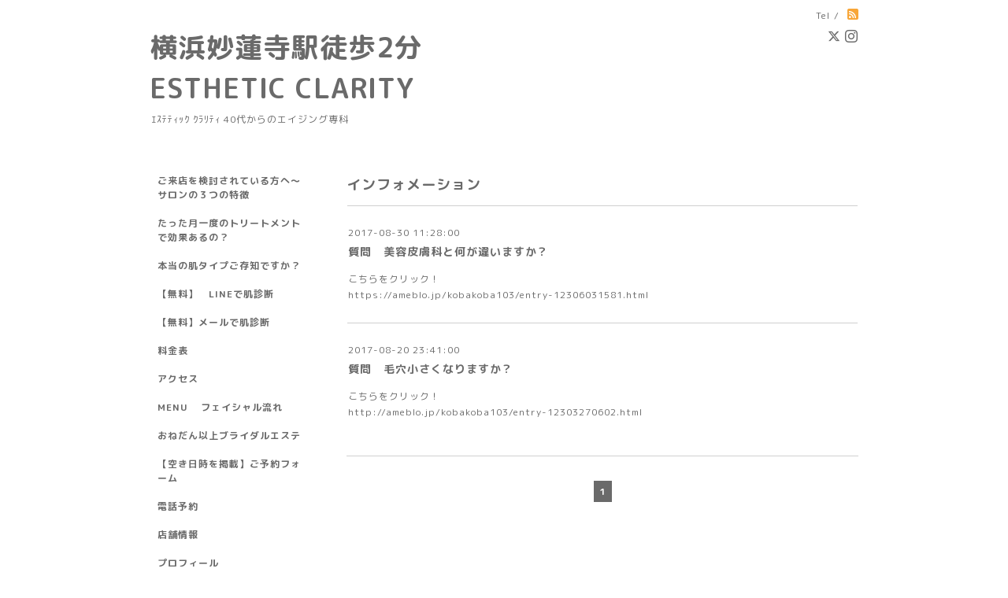

--- FILE ---
content_type: text/html; charset=utf-8
request_url: https://este-kobayashi.com/info/2017-08
body_size: 4790
content:
<!DOCTYPE html PUBLIC "-//W3C//DTD XHTML 1.0 Transitional//EN" "http://www.w3.org/TR/xhtml1/DTD/xhtml1-transitional.dtd">
<html xmlns="http://www.w3.org/1999/xhtml" xml:lang="ja" lang="ja">
<head>
<meta http-equiv="content-type" content="text/html; charset=utf-8" />
<title>インフォメーション &gt; 2017-08 - 横浜妙蓮寺駅徒歩2分       
 ESTHETIC CLARITY 
</title>
<meta name="viewport" content="width=device-width, initial-scale=1, maximum-scale=1, user-scalable=yes" />
<meta name="keywords" content="エステ.白楽.フェイシャル.ブライダルエステ.東横線.乾燥肌.ほうれい線。、しみ.しわ.ニキビ.アンチエイジング.たるみ.リフトアップ.横浜." />
<meta name="description" content="インフォメーション &gt; 2017-08 | ｴｽﾃﾃｨｯｸ ｸﾗﾘﾃｨ  40代からのエイジング専科　" />
<meta property="og:title" content="横浜妙蓮寺駅徒歩2分       
 ESTHETIC CLARITY 
" />
<meta property="og:image" content="https://cdn.goope.jp/3435/10080221013746gk.gif" />
<meta property="og:site_name" content="横浜妙蓮寺駅徒歩2分       
 ESTHETIC CLARITY 
" />
<meta http-equiv="content-style-type" content="text/css" />
<meta http-equiv="content-script-type" content="text/javascript" />

<link rel="alternate" type="application/rss+xml" title="横浜妙蓮寺駅徒歩2分       
 ESTHETIC CLARITY 
 / RSS" href="/feed.rss" />
<style type="text/css" media="all">@import "/style.css?124201-1511854946";</style>
<script type="text/javascript" src="/assets/jquery/jquery-1.9.1.min.js"></script>
<script type="text/javascript" src="/js/tooltip.js"></script>
<script type="text/javascript" src="/assets/responsiveslides/responsiveslides.min.js"></script>
<script type="text/javascript" src="/assets/colorbox/jquery.colorbox-min.js"></script>

    <script>
      $(document).ready(function(){
      $("#main").find(".thickbox").colorbox({rel:'thickbox',maxWidth: '98%'});
      });
    </script>
<!-- Global site tag (gtag.js) - Google AdWords: 829798637 -->
<script async src="https://www.googletagmanager.com/gtag/js?id=AW-829798637"></script>
<script>
  window.dataLayer = window.dataLayer || [];
  function gtag(){dataLayer.push(arguments);}
  gtag('js', new Date());

  gtag('config', 'AW-829798637');
</script>

<!-- Event snippet for WEB予約 conversion page -->
<script>
  gtag('event', 'conversion', {'send_to': 'AW-829798637/hEjCCKPm13kQ7fHWiwM'});
</script>

</head>

<body id="info">
<div id="wrapper">
<div id="wrapper_inner">

<!-- ヘッダー部分ここから // -->
<div id="header">
<div id="header_inner">


    <div class="shop_title">
      <div class="shop_rss shop_rss_sp"><a href="/feed.rss"><img src="/img/icon/rss2.png" /></a></div>
      <div class="shop_tel shop_tel_sp">Tel&nbsp;/&nbsp;</div>
      <div class="header_social_wrap">
                
        <a href="https://twitter.com/koba103" target="_blank">
          <span class="icon-twitter"></span>
        </a>
        

             

        
        <a href="https://www.instagram.com/kazukoba10343/" target="_blank">
          <span class="icon-instagram"></span>
        </a>
                      
      </div>   
    </div> 


  <div class="site_title">
    <h1 class="site_logo"><a href="https://este-kobayashi.com">横浜妙蓮寺駅徒歩2分       <br />
 ESTHETIC CLARITY <br />
</a></h1>
    <div class="site_description site_description_smartphone">ｴｽﾃﾃｨｯｸ ｸﾗﾘﾃｨ  40代からのエイジング専科　</div>
  </div>


</div>
</div>
<!-- // ヘッダー部分ここまで -->


<div id="contents">
<div id="contents_inner">


  <!-- メイン部分ここから -->
  <div id="main">
  <div id="main_inner">

    


    
    <!----------------------------------------------

      ページ：インフォメーション

    ---------------------------------------------->
    <h2 class="page_title">インフォメーション</h2>
    <div class="info_area">
    <div class="autopagerize_page_element">

      
      <div class="info">
        <div class="info_date">
          2017-08-30 11:28:00
        </div>
        <div class="info_title">
          <a href="/info/1699530">質問　美容皮膚科と何が違いますか？</a>
        </div>
        <div class="info_photo">
          
        </div>
        <div class="info_body wysiwyg">
          <p>こちらをクリック！</p>
<p><a href="https://ameblo.jp/kobakoba103/entry-12306031581.html">https://ameblo.jp/kobakoba103/entry-12306031581.html</a></p>
        </div>
      </div>
      
      <div class="info">
        <div class="info_date">
          2017-08-20 23:41:00
        </div>
        <div class="info_title">
          <a href="/info/1687418">質問　毛穴小さくなりますか？</a>
        </div>
        <div class="info_photo">
          
        </div>
        <div class="info_body wysiwyg">
          <p>こちらをクリック！</p>
<p><a href="http://ameblo.jp/kobakoba103/entry-12303270602.html">http://ameblo.jp/kobakoba103/entry-12303270602.html</a></p>
<p>&nbsp;</p>
        </div>
      </div>
      

    </div>
    </div>
    


    


    


    


    


    


    

    

    


    
      <div class="autopagerize_insert_before"></div>
      <div class="pager">
         <a href="/info/2017-08" class='chk'>1</a>
      </div>
    


  </div>
  </div>
  <!-- // メイン部分ここまで -->

</div>
</div>
<!-- // contents -->


<!-- ナビゲーション部分ここから // -->
<div id="navi">
<div id="navi_inner">
  <ul>
    
    <li><a href="/free/eturan"  class="navi_free free_71794">ご来店を検討されている方へ～サロンの３つの特徴</a></li>
    
    <li><a href="/free/tukiiti"  class="navi_free free_72249">たった月一度のトリートメントで効果あるの？</a></li>
    
    <li><a href="/free/da-ma"  class="navi_free free_38198">本当の肌タイプご存知ですか？</a></li>
    
    <li><a href="/free/sindan2"  class="navi_free free_441420">【無料】　LINEで肌診断</a></li>
    
    <li><a href="/free/sindan"  class="navi_free free_82617">【無料】メールで肌診断</a></li>
    
    <li><a href="/free/ryoukinn"  class="navi_free free_38161">料金表 </a></li>
    
    <li><a href="/free/adeless"  class="navi_free free_471030">アクセス</a></li>
    
    <li><a href="/menu"  class="navi_menu">MENU　 フェイシャル流れ</a></li>
    
    <li><a href="/free/1day"  class="navi_free free_5936">おねだん以上ブライダルエステ</a></li>
    
    <li><a href="/reservation/event/"  class="navi_event_reservation">【空き日時を掲載】ご予約フォーム</a></li>
    
    <li><a href="/free/denwa"  class="navi_free free_86034">電話予約</a></li>
    
    <li><a href="/about"  class="navi_about">店舗情報</a></li>
    
    <li><a href="/free/kobakoba103"  class="navi_free free_5546">プロフィール</a></li>
    
    <li><a href="/free/madia"  class="navi_free free_5910">メディア掲載</a></li>
    
    <li><a href="http://ameblo.jp/kobakoba103/" target="_blank" class="navi_links links_2400">blog　お肌情報更新中！</a></li>
    
    <li><a href="/free/nikibi"  class="navi_free free_115181">具体例》治りにくい大人のニキビ</a></li>
    
    <li><a href="/free/oteire"  class="navi_free free_455376">普段のケアで本当にお肌変わるの？</a></li>
    
    <li><a href="/free/simi"  class="navi_free free_116483">具体例》しみの改善</a></li>
    
    <li><a href="/free/douga"  class="navi_free free_7102">動画でリフトアップ施術をチェック！</a></li>
    
    <li><a href="/free/qa"  class="navi_free free_79295">よくあるご質問　Q＆A</a></li>
    
    <li><a href="/free/voice"  class="navi_free free_5982">お客様から「肌質改善」のお声</a></li>
    
    <li><a href="/contact"  class="navi_contact">お問い合わせ</a></li>
    
    <li><a href="/info"  class="navi_info active">インフォメーション</a><ul class="sub_navi">
<li><a href='/info/2026-01'>2026-01（1）</a></li>
<li><a href='/info/2025-12'>2025-12（1）</a></li>
<li><a href='/info/2025-11'>2025-11（1）</a></li>
<li><a href='/info/2025-08'>2025-08（1）</a></li>
<li><a href='/info/2025-07'>2025-07（1）</a></li>
<li><a href='/info/2025-04'>2025-04（1）</a></li>
<li><a href='/info/2025-03'>2025-03（1）</a></li>
<li><a href='/info/2025-01'>2025-01（2）</a></li>
<li><a href='/info/2024-12'>2024-12（1）</a></li>
<li><a href='/info/2024-11'>2024-11（1）</a></li>
<li><a href='/info/2024-09'>2024-09（1）</a></li>
<li><a href='/info/2024-07'>2024-07（1）</a></li>
<li><a href='/info/2024-06'>2024-06（2）</a></li>
<li><a href='/info/2024-04'>2024-04（1）</a></li>
<li><a href='/info/2024-03'>2024-03（1）</a></li>
<li><a href='/info/2024-01'>2024-01（1）</a></li>
<li><a href='/info/2023-12'>2023-12（2）</a></li>
<li><a href='/info/2023-11'>2023-11（1）</a></li>
<li><a href='/info/2023-10'>2023-10（3）</a></li>
<li><a href='/info/2023-07'>2023-07（1）</a></li>
<li><a href='/info/2023-06'>2023-06（1）</a></li>
<li><a href='/info/2023-05'>2023-05（2）</a></li>
<li><a href='/info/2023-04'>2023-04（1）</a></li>
<li><a href='/info/2023-03'>2023-03（1）</a></li>
<li><a href='/info/2023-02'>2023-02（2）</a></li>
<li><a href='/info/2022-12'>2022-12（1）</a></li>
<li><a href='/info/2022-10'>2022-10（2）</a></li>
<li><a href='/info/2022-09'>2022-09（1）</a></li>
<li><a href='/info/2022-07'>2022-07（1）</a></li>
<li><a href='/info/2022-05'>2022-05（4）</a></li>
<li><a href='/info/2022-04'>2022-04（3）</a></li>
<li><a href='/info/2022-03'>2022-03（1）</a></li>
<li><a href='/info/2022-02'>2022-02（1）</a></li>
<li><a href='/info/2022-01'>2022-01（1）</a></li>
<li><a href='/info/2021-12'>2021-12（2）</a></li>
<li><a href='/info/2021-11'>2021-11（4）</a></li>
<li><a href='/info/2021-09'>2021-09（2）</a></li>
<li><a href='/info/2021-07'>2021-07（1）</a></li>
<li><a href='/info/2021-06'>2021-06（1）</a></li>
<li><a href='/info/2021-05'>2021-05（1）</a></li>
<li><a href='/info/2021-04'>2021-04（4）</a></li>
<li><a href='/info/2021-03'>2021-03（1）</a></li>
<li><a href='/info/2021-02'>2021-02（1）</a></li>
<li><a href='/info/2021-01'>2021-01（2）</a></li>
<li><a href='/info/2020-12'>2020-12（1）</a></li>
<li><a href='/info/2020-10'>2020-10（3）</a></li>
<li><a href='/info/2020-09'>2020-09（4）</a></li>
<li><a href='/info/2020-08'>2020-08（1）</a></li>
<li><a href='/info/2020-06'>2020-06（4）</a></li>
<li><a href='/info/2020-05'>2020-05（3）</a></li>
<li><a href='/info/2020-04'>2020-04（1）</a></li>
<li><a href='/info/2020-02'>2020-02（1）</a></li>
<li><a href='/info/2020-01'>2020-01（2）</a></li>
<li><a href='/info/2019-12'>2019-12（3）</a></li>
<li><a href='/info/2019-11'>2019-11（3）</a></li>
<li><a href='/info/2019-10'>2019-10（4）</a></li>
<li><a href='/info/2019-09'>2019-09（2）</a></li>
<li><a href='/info/2019-08'>2019-08（3）</a></li>
<li><a href='/info/2019-07'>2019-07（4）</a></li>
<li><a href='/info/2019-06'>2019-06（2）</a></li>
<li><a href='/info/2019-05'>2019-05（7）</a></li>
<li><a href='/info/2019-04'>2019-04（4）</a></li>
<li><a href='/info/2019-03'>2019-03（7）</a></li>
<li><a href='/info/2019-02'>2019-02（4）</a></li>
<li><a href='/info/2019-01'>2019-01（4）</a></li>
<li><a href='/info/2018-12'>2018-12（4）</a></li>
<li><a href='/info/2018-11'>2018-11（2）</a></li>
<li><a href='/info/2018-10'>2018-10（2）</a></li>
<li><a href='/info/2018-09'>2018-09（7）</a></li>
<li><a href='/info/2018-08'>2018-08（5）</a></li>
<li><a href='/info/2018-07'>2018-07（1）</a></li>
<li><a href='/info/2018-06'>2018-06（6）</a></li>
<li><a href='/info/2018-05'>2018-05（5）</a></li>
<li><a href='/info/2018-04'>2018-04（2）</a></li>
<li><a href='/info/2018-03'>2018-03（2）</a></li>
<li><a href='/info/2018-01'>2018-01（3）</a></li>
<li><a href='/info/2017-12'>2017-12（2）</a></li>
<li><a href='/info/2017-11'>2017-11（4）</a></li>
<li><a href='/info/2017-10'>2017-10（1）</a></li>
<li><a href='/info/2017-09'>2017-09（3）</a></li>
<li><a href='/info/2017-08' class='active'>2017-08（2）</a></li>
<li><a href='/info/2017-07'>2017-07（2）</a></li>
<li><a href='/info/2017-06'>2017-06（2）</a></li>
<li><a href='/info/2017-05'>2017-05（6）</a></li>
<li><a href='/info/2017-04'>2017-04（8）</a></li>
<li><a href='/info/2017-03'>2017-03（2）</a></li>
<li><a href='/info/2017-02'>2017-02（3）</a></li>
<li><a href='/info/2017-01'>2017-01（2）</a></li>
<li><a href='/info/2016-12'>2016-12（2）</a></li>
<li><a href='/info/2016-11'>2016-11（1）</a></li>
<li><a href='/info/2016-10'>2016-10（1）</a></li>
<li><a href='/info/2016-09'>2016-09（3）</a></li>
<li><a href='/info/2016-08'>2016-08（2）</a></li>
<li><a href='/info/2016-07'>2016-07（3）</a></li>
<li><a href='/info/2016-06'>2016-06（4）</a></li>
<li><a href='/info/2016-05'>2016-05（4）</a></li>
<li><a href='/info/2016-04'>2016-04（6）</a></li>
<li><a href='/info/2016-03'>2016-03（10）</a></li>
<li><a href='/info/2016-02'>2016-02（8）</a></li>
<li><a href='/info/2016-01'>2016-01（7）</a></li>
<li><a href='/info/2015-12'>2015-12（7）</a></li>
<li><a href='/info/2015-04'>2015-04（1）</a></li>
<li><a href='/info/2015-01'>2015-01（1）</a></li>
<li><a href='/info/2014-12'>2014-12（1）</a></li>
<li><a href='/info/2014-08'>2014-08（1）</a></li>
<li><a href='/info/2014-05'>2014-05（1）</a></li>
<li><a href='/info/2014-01'>2014-01（1）</a></li>
<li><a href='/info/2013-10'>2013-10（1）</a></li>
<li><a href='/info/2013-08'>2013-08（1）</a></li>
<li><a href='/info/2013-05'>2013-05（1）</a></li>
<li><a href='/info/2013-04'>2013-04（2）</a></li>
<li><a href='/info/2013-03'>2013-03（2）</a></li>
<li><a href='/info/2013-02'>2013-02（2）</a></li>
<li><a href='/info/2012-12'>2012-12（2）</a></li>
<li><a href='/info/2012-10'>2012-10（1）</a></li>
<li><a href='/info/2012-08'>2012-08（1）</a></li>
<li><a href='/info/2012-07'>2012-07（3）</a></li>
<li><a href='/info/2011-07'>2011-07（1）</a></li>
<li><a href='/info/2011-06'>2011-06（1）</a></li>
<li><a href='/info/2011-05'>2011-05（2）</a></li>
<li><a href='/info/2011-04'>2011-04（1）</a></li>
<li><a href='/info/2011-03'>2011-03（1）</a></li>
<li><a href='/info/2011-02'>2011-02（3）</a></li>
<li><a href='/info/2011-01'>2011-01（3）</a></li>
<li><a href='/info/2010-12'>2010-12（2）</a></li>
<li><a href='/info/2010-11'>2010-11（2）</a></li>
<li><a href='/info/2010-10'>2010-10（4）</a></li>
<li><a href='/info/2010-09'>2010-09（3）</a></li>
<li><a href='/info/2010-08'>2010-08（4）</a></li>
<li><a href='/info/2010-07'>2010-07（1）</a></li>
</ul>
</li>
    
  </ul>
  <br class="clear" />
</div>
<!-- ナビゲーションパーツここから // -->
<div id="navi_parts">
<div class="navi_parts_detail">
<a href="http://este-kobayashi.com/free/denwa"><img src="//cdn.goope.jp/3435/160324212814-56f3dd5ef106a.gif" alt="お電話からのご予約はこちら" /></a>
</div>
</div>
<div id="social_widgets">
<div id="widget_twitter_follow" class="social_widget">
<div style="text-align:left;padding-bottom:10px;">
<a href="https://twitter.com/koba103" class="twitter-follow-button" data-show-count="false" data-lang="ja">Follow @koba103</a>
<script>!function(d,s,id){var js,fjs=d.getElementsByTagName(s)[0];if(!d.getElementById(id)){js=d.createElement(s);js.id=id;js.src="//platform.twitter.com/widgets.js";fjs.parentNode.insertBefore(js,fjs);}}(document,"script","twitter-wjs");</script>
</div>
</div>
<div id="widget_twitter_tweet" class="social_widget">
<div style="text-align:left;padding-bottom:10px;">
<a href="https://twitter.com/share" class="twitter-share-button" data-url="https://este-kobayashi.com" data-text="横浜妙蓮寺駅徒歩2分       
 ESTHETIC CLARITY 
" data-lang="ja">Tweet</a>
<script>!function(d,s,id){var js,fjs=d.getElementsByTagName(s)[0];if(!d.getElementById(id)){js=d.createElement(s);js.id=id;js.src="https://platform.twitter.com/widgets.js";fjs.parentNode.insertBefore(js,fjs);}}(document,"script","twitter-wjs");</script>
</div>
</div>
<div  id="widget_facebook_like" class="social_widget">
<div style="text-align:left;padding-bottom:10px;">
<iframe src="//www.facebook.com/plugins/like.php?href=https%3A%2F%2Feste-kobayashi.com&amp;width&amp;layout=button_count&amp;action=like&amp;show_faces=false&amp;share=true&amp;height=21&amp;appId=837439917751931" scrolling="no" frameborder="0" style="border:none; overflow:hidden; height:21px;" allowTransparency="true"></iframe>
</div>
</div>

</div>

<!-- // ナビゲーションパーツここまで -->
</div>
<!-- // ナビゲーション部分ここまで -->


<!-- サイドバー部分ここから // -->
<div id="sidebar">
<div id="sidebar_inner">

  <div class="today_area today_area_smartphone">
    <div class="today_title">2026.01.21 Wednesday</div>
    
  </div>


  <div class="counter_area counter_area_smartphone">
    <div class="counter_title">カウンター</div>
    <div class="counter_today">
      Today&nbsp;:&nbsp;<span class="num">226</span>
    </div>
    <div class="counter_yesterday">
      Yesterday&nbsp;:&nbsp;<span class="num">147</span>
    </div>
    <div class="counter_total">
      Total&nbsp;:&nbsp;<span class="num">895826</span>
    </div>
  </div>


  <div class="qr_area qr_area_smartphone">
    <div class="qr_title">携帯サイト</div>
    <div class="qr_img"><img src="//r.goope.jp/qr/kobayashi"width="100" height="100" /></div>
  </div>

</div>
</div>
<!-- // サイドバー部分ここまで -->


<!-- フッター部分ここから // -->
<div id="footer">
<div id="footer_inner">

 <div class="shop_title_footer clearfix">
      <div class="shop_info_footer">
        <div class="shop_rss_footer shop_rss"><a href="/feed.rss"><img src="/img/icon/rss2.png" /></a></div>
        <div class="shop_name_footer">ESTHETIC  CLARITY   エステティッククラリティ&nbsp; </div>
      </div>
      <div class="shop_tel_footer"></div>
  </div>

  <div class="copy_powered">

  <div class="copyright copyright_smartphone">&copy;2026 <a href="https://este-kobayashi.com">ESTHETIC  CLARITY   エステティッククラリティ</a>. All Rights Reserved.</div>

  <div class="powered powered_smartphone">Powered by <a href="https://goope.jp/">グーペ</a> / <a href="https://admin.goope.jp/">Admin</a></div>

  </div>

  <br class="clear" />

</div>
</div>
<!-- // フッター部分ここまで -->

</div>
</div>

</body>
</html>
